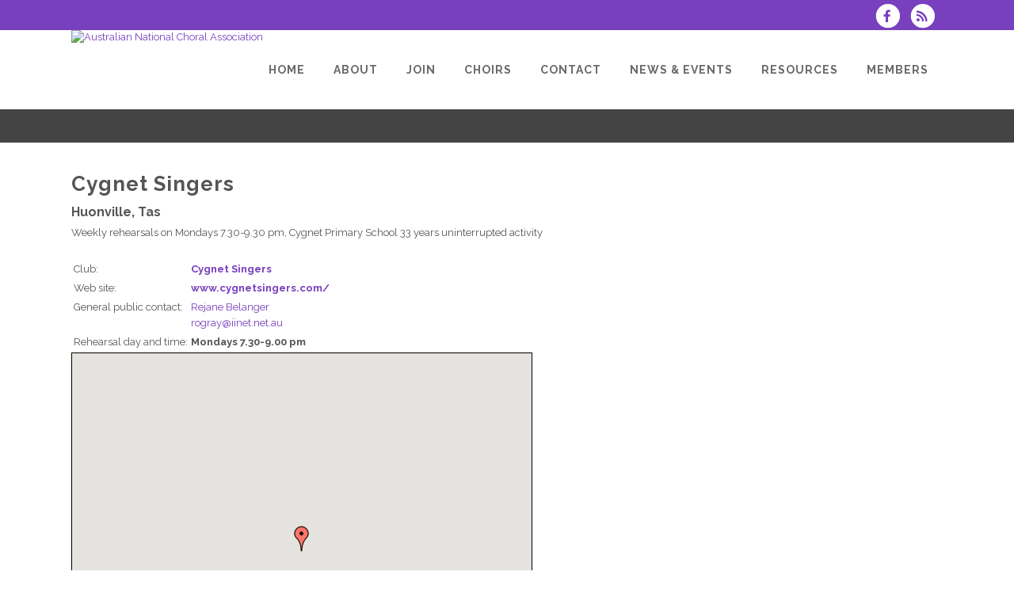

--- FILE ---
content_type: text/html; charset=UTF-8
request_url: https://www.anca.org.au/dbpage.php?pg=view&dbase=ensembles&id=7027
body_size: 6851
content:
<!DOCTYPE html>
<html lang="en-GB">

<head>
	<meta charset="UTF-8" />
	<meta name="viewport" content="width=device-width, initial-scale=1.0, maximum-scale=5.0, user-scalable=yes" />

	<title>Australian National Choral Association  - Cygnet Singers - Cygnet Singers (choir)</title>
	
	

	<!--[if gte IE 9]>
		<style type="text/css">
			.gradient
			{
				filter: none;
			}
		</style>
	<![endif]-->

	<link rel='stylesheet' href='/brostools/applications/singing/themes/Stockholm/special/validationEngine.jquery.css' type='text/css' media='all' />
<!--<link rel='stylesheet' href='/brostools/special/elegant-icons/style.min.css' type='text/css' media='all' /> no longer needed, now that fontawesome is turned on -->
	<link rel='stylesheet' href='/brostools/applications/singing/themes/Stockholm/special/js_composer.css' type='text/css' media='all' />

	<base href="https://www.anca.org.au/" />
<link rel="canonical" href="https://www.anca.org.au/dbpage.php?pg=view&dbase=ensembles&id=7027" />
<script type="text/javascript" src="//ajax.googleapis.com/ajax/libs/jquery/1.8.3/jquery.min.js"></script>
<script type="text/javascript" src="/brostools/jquery/jqueryui/js/jquery-ui.js"></script>
<link rel="stylesheet" type="text/css" href="/brostools/jquery/jqueryui/css/jquery-ui.css" >
<script type="text/javascript" src="/brostools/jquery/prettyphoto/js/jquery.prettyPhoto.js"></script>
<link rel="stylesheet" type="text/css" href="/brostools/jquery/prettyphoto/css/prettyPhoto.css" >
<link rel="stylesheet" type="text/css" href="/brostools/special/brostools.css.php?ext=css&broscolour1=%23783fbe&broscolour2=%23dddddd&broscolour3=%23444444&browser=CHROME" >
<link rel="stylesheet" href="https://cdnjs.cloudflare.com/ajax/libs/font-awesome/5.15.4/css/all.min.css" integrity="sha512-1ycn6IcaQQ40/MKBW2W4Rhis/DbILU74C1vSrLJxCq57o941Ym01SwNsOMqvEBFlcgUa6xLiPY/NS5R+E6ztJQ==" crossorigin="anonymous" referrerpolicy="no-referrer">
<script type="text/javascript" src="/brostools/special/customerror.js"></script>
<link rel="stylesheet" type="text/css" href="/brostools/applications/singing/special/styles.css.php?singingcolour1=%23783fbe&singingcolour2=%23444444&devicetype=Computer&country=Australia&ispeak=1&peakbody=1609&flavour=peak&app=0&mp3s=4&attendance=0&assessments=0&stack=0&cart=1&xero=1&productions=0&forgroup=0&showsendemail=1&privacy=0&access=0&bbs=0&band=0&sharing=1&cameraclub=0&performance=1&showprezass=1&giftaid=0&conventions=1&spares=memberships_Spare1%7Cmemberships_Spare2%7Corders_OrdSpare1" >
<link rel="stylesheet" type="text/css" href="/brostools/applications/singing/themes/Stockholm/special/styles.css.php?singingcolour1=%23783fbe&singingcolour2=%23444444&devicetype=Computer&country=Australia&ispeak=1&peakbody=1609&flavour=peak&app=0&mp3s=4&attendance=0&assessments=0&stack=0&cart=1&xero=1&productions=0&forgroup=0&showsendemail=1&privacy=0&access=0&bbs=0&band=0&sharing=1&cameraclub=0&performance=1&showprezass=1&giftaid=0&conventions=1&spares=memberships_Spare1%7Cmemberships_Spare2%7Corders_OrdSpare1" >
 
 <style type="text/css">
 <!--
 html { font-size: 14px; }
 -->
 </style>
 
<script type="text/javascript" src="/brostools/applications/singing/special/anchor.js"></script>
 
 <style type="text/css">
 <!--
 .form_row_clubs_Region { display: none; }
 
 .form_row_clubs_id,
 .memview_partner,
 .stdview_members_Emergency,
 .form_row_members_Birthday,
 .form_row_members_Partner,
 .form_row_members_PBirthday,
 .form_row_members_Anniversary,
 .form_row_members_SpousePhoto,
 .form_row_members_Children,
 .form_row_members_Emergency,
 .form_row_members_Height,
 .form_row_members_AltAddress,
 .form_row_members_Address21,
 .form_row_members_Suburb2,
 .form_row_members_State2,
 .form_row_members_Postcode2,
 .form_row_members_Country2,
 .form_row_memberships_Buddy
 {
 	display: none;
 }
 
 .form_row_clubs_PeakBodyConv
 {
 	display:			table-row;
 }
 
 #club_selector
 {
 width: 350px;
 }
 
 #mem_covid_tab,
 .memform_covidblock,
 .form_row_groupings_COVIDVaccine,
 .form_row_groupings_COVIDShots
 {
     display: none;
 }
 
 .newsletter_printable
 {
 display: none;
 }
 
 #mountainfestad
 {
 min-width: 720px !important;
 }
 @media only screen and (max-width: 700px)
 {
 	#mountainfestad
 	{
 		max-width: 100% !important;
 min-width: auto !important;
 	}
 }
 
 #Upcoming_tip
 {
 display: none;
 }
 
 -->
 </style>
 
<script type="text/javascript" src="/brostools/applications/singing/themes/Stockholm/special/jquery.touchSwipe.min.js"></script>
<script type="text/javascript" src="/brostools/applications/singing/themes/Stockholm/special/plugins.js"></script>
<script type="text/javascript" src="/brostools/applications/singing/themes/Stockholm/special/default_dynamic.js"></script>
<script type="text/javascript" src="/brostools/applications/singing/themes/Stockholm/special/default.js"></script>
<script>(function(w,d,s,l,i){w[l]=w[l]||[];w[l].push({"gtm.start":new Date().getTime(),event:"gtm.js"});var f=d.getElementsByTagName(s)[0],j=d.createElement(s),dl=l!="dataLayer"?"&l="+l:"";j.async=true;j.src="https://www.googletagmanager.com/gtm.js?id="+i+dl;f.parentNode.insertBefore(j,f);})(window,document,"script","dataLayer","GTM-5P4MDKLD");</script>
<noscript><iframe src="https://www.googletagmanager.com/ns.html?id=GTM-5P4MDKLD" height="0" width="0" style="display:none;visibility:hidden"></iframe></noscript><!-- End Google Tag Manager (noscript) -->
<link rel="alternate" type="application/rss+xml" title="Australian National Choral Association - Events" href="https://www.anca.org.au/dbaction.php?action=rss&dbase=events" />
<link rel="alternate" type="application/rss+xml" title="Australian National Choral Association - News" href="https://www.anca.org.au/dbaction.php?action=rss&dbase=uploads" />

		<script type="text/javascript">
			$(document).ready(function()
			{
				$("a[rel^='prettyPhoto']").prettyPhoto
				({
					slideshow:			5000,
					autoplay_slideshow:	false,
					show_title:			false,
					theme:				'facebook', /* pp_default / light_rounded / dark_rounded / light_square / dark_square / facebook */
					deeplinking:		false,
					overlay_gallery:	false,
					social_tools:		false
				});
				
			});
		</script>
		   
		<script type="text/javascript">
			$(document).ready(function()
			{
				$(".broshelp").prepend('<i class="far fa-question-circle" style="padding-right: 0.5em"></i>').css(
				{
					"background-image":		"none",
					"text-indent":			"-0.8em"
				});
			});
		</script>
		   

	<style>
		#mainbody
		{
			overflow-x: visible !important;
		}
		.wrapper_inner
		{
			overflow-x: visible;
		}
	</style>

</head>

<body id="mainbody" class="page page-id-21696 page-template-default select-theme-ver-2.0 wpb-js-composer js-comp-ver-4.4.4 vc_responsive">

<a name="top"></a>

<div class="wrapper pagelevel0" id="hspage_view">
	<div class="wrapper_inner">

		<header class="page_header scrolled_not_transparent has_top scroll_header_top_area  fixed">
			<div class="header_inner clearfix">
				<div class="header_top_bottom_holder">
					<div class="header_top clearfix">
						<div class="container" style="z-index: auto;">
							<div class="container_inner clearfix">
								<div class="left">
									<div class="inner">
										<div class="header-widget widget_text header-left-widget">
											<div class="textwidget">
												
											</div>
										</div>
									</div>
								</div>
								<div class="right">
									<div class="inner">
										<div class="header-widget widget_text header-right-widget">
											<div class="textwidget">
												<div id="header_social_icons"><a href="http://www.facebook.com/AustNatChoralAssociaton" target="_blank" aria-label="Visit us on Facebook">
		<span class="bros_fontawesome fa-stack fa-2x social_fontawesone_icon"  style="font-size: 1.2em; margin-right: 10px;" title="Visit us on Facebook">
		  <i class="fas fa-circle fa-stack-2x" style="color: white;"></i>
		  <i class="fab fa-facebook-f fa-stack-1x fa-inverse" style="color: #783fbe;"></i>
		</span>
		   </a>
		<script type="text/javascript">
			$(function()
			{
				$("#dialogdialog_link1").dialog
				({
					autoOpen:	false,
					modal:		true,
					width:		600
		 
					, buttons: [
			  
						{
							text:  "OK",
							click: function() { $(this).dialog("close"); }
						},
				  
					]
			  
				});

				$("#dialogdialog_link1").css("max-height", "500px").dialog(
				{
					"resize" : function()
					{
						$(this).css("max-height", "2000px");
					}
				});

				//
				//	Anything <A> that links away from the page, close the dialog on THIS page
				//
				$("#dialogdialog_link1 a[target='_blank']").click(function()
				{
					$("#dialogdialog_link1").dialog("close");
					return true;
				});
		 
				$("#dialog_link1").click(function(e)
				{
			  
					$("#dialogdialog_link1").dialog("open");
		  
					return false;
		  
				});
			  
			});
		</script>

		<div id="dialogdialog_link1" title="Australian National Choral Association&#039;s Subscribe to Australian National Choral Association RSS Feeds" style="display: none;">
		An RSS feed (or news feed) is a means by which you can stay informed about what's going on at Australian National Choral Association without having to regularly visit the website.<br />
		<br />
		To make use of an RSS feed, you need some "feed reader" (or "aggregator") software.  Most modern web browsers have feed readers built in.<br />
		<br />
		   The RSS feeds for Australian National Choral Association are listed below...<br /><br />Australian National Choral Association upcoming events:<br /><a href="https://www.anca.org.au/dbaction.php?action=rss&dbase=events" target="_blank">https://www.anca.org.au/dbaction.php?action=rss&dbase=events</a><br /><br />Australian National Choral Association news:<br /><a href="https://www.anca.org.au/dbaction.php?action=rss&dbase=uploads" target="_blank">https://www.anca.org.au/dbaction.php?action=rss&dbase=uploads</a><br /></div>
		  <a id="dialog_link1" href="#" class="footer_rss_icon" aria-label="Subscribe to Australian National Choral Association RSS Feeds" title="" aria-label="">
		<span class="bros_fontawesome fa-stack fa-2x social_fontawesone_icon"  style="font-size: 1.2em; margin-right: 10px;" title="Subscribe to Australian National Choral Association RSS Feeds">
		  <i class="fas fa-circle fa-stack-2x" style="color: white;"></i>
		  <i class="fas fa-rss fa-stack-1x fa-inverse" style="color: #783fbe;"></i>
		</span>
		   </a></div>
											</div>
										</div>
									</div>
								</div>
							</div>
						</div>
					</div>
					<div class="header_bottom clearfix">
						<div class="container">
							<div class="container_inner clearfix">
								<div class="header_inner_left">
									
			<div class="mobile_menu_button">
				<span><i class="bros_fontawesome fa  fa-bars "  ></i></span>
			</div>
			   
									<div class="logo_wrapper">
										<div class="q_logo">
											<a href="https://www.anca.org.au"><img class="normal" src="commonfiles/anca/db_uploads/Australian_National_Choral_Association.png?ver=42968"   style="border-width: 0px; border-style: solid;" alt="Australian National Choral Association" title="Australian National Choral Association" loading="lazy" />
<img class="light" src="commonfiles/anca/db_uploads/Australian_National_Choral_Association.png?ver=42968"   style="border-width: 0px; border-style: solid;" alt="Australian National Choral Association" title="Australian National Choral Association" loading="lazy" />
<img class="dark" src="commonfiles/anca/db_uploads/Australian_National_Choral_Association.png?ver=42968"   style="border-width: 0px; border-style: solid;" alt="Australian National Choral Association" title="Australian National Choral Association" loading="lazy" />
<img class="sticky" src="commonfiles/anca/db_uploads/Australian_National_Choral_Association.png?ver=42968"   style="border-width: 0px; border-style: solid;" alt="Australian National Choral Association" title="Australian National Choral Association" loading="lazy" />
</a>
										</div>
										
									</div>
								</div>
								<div class="header_inner_right">
									<div class="side_menu_button_wrapper right">
										<div class="side_menu_button">
										</div>
									</div>
								</div>

								
		<nav class="main_menu drop_down right">
			<ul id="menu-top_menu">
				<li id="navlink_li_1" class="menu-item menu-item-type-post_type menu-item-object-page narrow"><a href="dbpage.php?pg=home" aria-label="Home"><span>Home</span><span class="plus"></span></a>
				</li>
				<li id="navlink_li_207" class="menu-item menu-item-type-post_type menu-item-object-page menu-item-has-children has_sub narrow"><a href="dbpage.php?pg=about" aria-label="About"><span>About</span><span class="plus"></span></a>

					<div class="second">
						<div class="inner">
							<ul>
								<li id="navlink_li_196" class="menu-item menu-item-type-post_type menu-item-object-page "><a href="dbpage.php?pg=about" aria-label="About Australian National Choral Association"><span>About Australian National Choral Association</span><span class="plus"></span></a></li>
								<li id="navlink_li_322" class="menu-item menu-item-type-post_type menu-item-object-page "><a href="dbpage.php?pg=officers" aria-label="Office Bearers"><span>Office Bearers</span><span class="plus"></span></a></li>
								<li id="navlink_li_324" class="menu-item menu-item-type-post_type menu-item-object-page "><a href="dbpage.php?pg=chapters" aria-label="Chapters"><span>Chapters</span><span class="plus"></span></a></li>
								<li id="navlink_li_253" class="menu-item menu-item-type-post_type menu-item-object-page "><a href="dbpage.php?pg=history" aria-label="History"><span>History</span><span class="plus"></span></a></li>
								<li id="navlink_li_246" class="menu-item menu-item-type-post_type menu-item-object-page "><a href="dbpage.php?pg=honour" aria-label="Life Members"><span>Life Members</span><span class="plus"></span></a></li>
								<li id="navlink_li_330" class="menu-item menu-item-type-post_type menu-item-object-page "><a href="dbpage.php?pg=tributes" aria-label="Tributes"><span>Tributes</span><span class="plus"></span></a></li>

							</ul>
						</div>
					</div>
				</li>
				<li id="navlink_li_323" class="menu-item menu-item-type-post_type menu-item-object-page narrow"><a href="join" aria-label="Join"><span>Join</span><span class="plus"></span></a>
				</li>
				<li id="navlink_li_286" class="menu-item menu-item-type-post_type menu-item-object-page menu-item-has-children has_sub narrow"><a  aria-label="CHOIRS"><span>CHOIRS</span><span class="plus"></span></a>

					<div class="second">
						<div class="inner">
							<ul>
								<li id="navlink_li_218" class="menu-item menu-item-type-post_type menu-item-object-page "><a href="choirs" aria-label="Find a choir"><span>Find a choir</span><span class="plus"></span></a></li>
								<li id="navlink_li_336" class="menu-item menu-item-type-post_type menu-item-object-page "><a href="dbpage.php?pg=insurance" aria-label="Insurance"><span>Insurance</span><span class="plus"></span></a></li>

							</ul>
						</div>
					</div>
				</li>
				<li id="navlink_li_2" class="menu-item menu-item-type-post_type menu-item-object-page menu-item-has-children has_sub narrow"><a href="contact" aria-label="Contact"><span>Contact</span><span class="plus"></span></a>

					<div class="second">
						<div class="inner">
							<ul>
								<li id="navlink_li_188" class="menu-item menu-item-type-post_type menu-item-object-page "><a href="contact" aria-label="Contact Points"><span>Contact Points</span><span class="plus"></span></a></li>

							</ul>
						</div>
					</div>
				</li>
				<li id="navlink_li_208" class="menu-item menu-item-type-post_type menu-item-object-page menu-item-has-children has_sub narrow"><a  aria-label="News & Events"><span>News & Events</span><span class="plus"></span></a>

					<div class="second">
						<div class="inner">
							<ul>
								<li id="navlink_li_370" class="menu-item menu-item-type-post_type menu-item-object-page "><a href="dbpage.php?pg=choralfest26" aria-label="Choralfest 2026"><span>Choralfest 2026</span><span class="plus"></span></a></li>
								<li id="navlink_li_19" class="menu-item menu-item-type-post_type menu-item-object-page "><a href="dbpage.php?pg=calendar" aria-label="Event Calendar"><span>Event Calendar</span><span class="plus"></span></a></li>
								<li id="navlink_li_221" class="menu-item menu-item-type-post_type menu-item-object-page "><a href="dbpage.php?pg=news" aria-label="Latest News"><span>Latest News</span><span class="plus"></span></a></li>
								<li id="navlink_li_223" class="menu-item menu-item-type-post_type menu-item-object-page "><a href="dbpage.php?pg=hsnewsletter" aria-label="E-News"><span>E-News</span><span class="plus"></span></a></li>

							</ul>
						</div>
					</div>
				</li>
				<li id="navlink_li_209" class="menu-item menu-item-type-post_type menu-item-object-page menu-item-has-children has_sub narrow"><a href="dbpage.php?pg=publicresources" aria-label="Resources"><span>Resources</span><span class="plus"></span></a>

					<div class="second">
						<div class="inner">
							<ul>
								<li id="navlink_li_328" class="menu-item menu-item-type-post_type menu-item-object-page "><a href="dbpage.php?pg=publicresources" aria-label="ANCA Resources"><span>ANCA Resources</span><span class="plus"></span></a></li>
								<li id="navlink_li_348" class="menu-item menu-item-type-post_type menu-item-object-page "><a href="dbpage.php?pg=choirvacancy" aria-label="Choir Vacancy"><span>Choir Vacancy</span><span class="plus"></span></a></li>
								<li id="navlink_li_340" class="menu-item menu-item-type-post_type menu-item-object-page "><a href="dbpage.php?pg=jobseeking" aria-label="Job Seeking"><span>Job Seeking</span><span class="plus"></span></a></li>
								<li id="navlink_li_377" class="menu-item menu-item-type-post_type menu-item-object-page "><a href="dbpage.php?pg=PropStratDir" aria-label="ANCA'S STRATEGIC FRAMEWORK"><span>ANCA'S STRATEGIC FRAMEWORK</span><span class="plus"></span></a></li>
								<li id="navlink_li_374" class="menu-item menu-item-type-post_type menu-item-object-page "><a href="dbpage.php?pg=Sexdiscrimination" aria-label="Sexual Discrimination Obligations of Choirs"><span>Sexual Discrimination Obligations of Choirs</span><span class="plus"></span></a></li>
								<li id="navlink_li_375" class="menu-item menu-item-type-post_type menu-item-object-page "><a href="dbpage.php?pg=Sexdiscpolicy" aria-label="Sexual Harassment Policy for Choirs (Model)"><span>Sexual Harassment Policy for Choirs (Model)</span><span class="plus"></span></a></li>
								<li id="navlink_li_378" class="menu-item menu-item-type-post_type menu-item-object-page "><a href="dbpage.php?pg=WorkComp" aria-label="Workers Compensation for Choirs"><span>Workers Compensation for Choirs</span><span class="plus"></span></a></li>
								<li id="navlink_li_341" class="menu-item menu-item-type-post_type menu-item-object-page "><a href="dbpage.php?pg=ratesofpay" aria-label="Rates Of Pay"><span>Rates Of Pay</span><span class="plus"></span></a></li>
								<li id="navlink_li_379" class="menu-item menu-item-type-post_type menu-item-object-page "><a href="Choirs-Closing-Down" aria-label="Choirs Closing Down"><span>Choirs Closing Down</span><span class="plus"></span></a></li>
								<li id="navlink_li_338" class="menu-item menu-item-type-post_type menu-item-object-page "><a href="dbpage.php?pg=composers" aria-label="Australian Composers"><span>Australian Composers</span><span class="plus"></span></a></li>
								<li id="navlink_li_224" class="menu-item menu-item-type-post_type menu-item-object-page "><a href="dbpage.php?pg=links" aria-label="Useful Links"><span>Useful Links</span><span class="plus"></span></a></li>
								<li id="navlink_li_353" class="menu-item menu-item-type-post_type menu-item-object-page "><a href="dbpage.php?pg=kids" aria-label="Kids Resources"><span>Kids Resources</span><span class="plus"></span></a></li>

							</ul>
						</div>
					</div>
				</li>
				<li id="navlink_li_206" class="menu-item menu-item-type-post_type menu-item-object-page narrow"><a href="dbpage.php?pg=membersonly" aria-label="Members"><span>Members</span><span class="plus"></span></a>
				</li>

			</ul>
		</nav>
		  
		<nav class="mobile_menu">
			<ul id="menu-top_menu-1">
				<li id="mobile_navlink_li_1" class="menu-item menu-item-type-post_type menu-item-object-page"><a href="dbpage.php?pg=home"><span>Home</span></a><span class="mobile_arrow"><i class="bros_fontawesome fa  fa-angle-right "  ></i><i class="bros_fontawesome fa  fa-angle-down "  ></i></span>
				</li>
				<li id="mobile_navlink_li_207" class="menu-item menu-item-type-post_type menu-item-object-page menu-item-has-children has_sub"><a href="dbpage.php?pg=about"><span>About</span></a><span class="mobile_arrow"><i class="bros_fontawesome fa  fa-angle-right "  ></i><i class="bros_fontawesome fa  fa-angle-down "  ></i></span>

					<ul class="sub_menu">
						<li id="mobile_navlink_li_196" class="menu-item menu-item-type-post_type menu-item-object-page "><a href="dbpage.php?pg=about"><span>About Australian National Choral Association</span></a><span class="mobile_arrow"><i class="bros_fontawesome fa  fa-angle-right "  ></i><i class="bros_fontawesome fa  fa-angle-down "  ></i></span></li>
						<li id="mobile_navlink_li_322" class="menu-item menu-item-type-post_type menu-item-object-page "><a href="dbpage.php?pg=officers"><span>Office Bearers</span></a><span class="mobile_arrow"><i class="bros_fontawesome fa  fa-angle-right "  ></i><i class="bros_fontawesome fa  fa-angle-down "  ></i></span></li>
						<li id="mobile_navlink_li_324" class="menu-item menu-item-type-post_type menu-item-object-page "><a href="dbpage.php?pg=chapters"><span>Chapters</span></a><span class="mobile_arrow"><i class="bros_fontawesome fa  fa-angle-right "  ></i><i class="bros_fontawesome fa  fa-angle-down "  ></i></span></li>
						<li id="mobile_navlink_li_253" class="menu-item menu-item-type-post_type menu-item-object-page "><a href="dbpage.php?pg=history"><span>History</span></a><span class="mobile_arrow"><i class="bros_fontawesome fa  fa-angle-right "  ></i><i class="bros_fontawesome fa  fa-angle-down "  ></i></span></li>
						<li id="mobile_navlink_li_246" class="menu-item menu-item-type-post_type menu-item-object-page "><a href="dbpage.php?pg=honour"><span>Life Members</span></a><span class="mobile_arrow"><i class="bros_fontawesome fa  fa-angle-right "  ></i><i class="bros_fontawesome fa  fa-angle-down "  ></i></span></li>
						<li id="mobile_navlink_li_330" class="menu-item menu-item-type-post_type menu-item-object-page "><a href="dbpage.php?pg=tributes"><span>Tributes</span></a><span class="mobile_arrow"><i class="bros_fontawesome fa  fa-angle-right "  ></i><i class="bros_fontawesome fa  fa-angle-down "  ></i></span></li>

					</ul>
				</li>
				<li id="mobile_navlink_li_323" class="menu-item menu-item-type-post_type menu-item-object-page"><a href="join"><span>Join</span></a><span class="mobile_arrow"><i class="bros_fontawesome fa  fa-angle-right "  ></i><i class="bros_fontawesome fa  fa-angle-down "  ></i></span>
				</li>
				<li id="mobile_navlink_li_286" class="menu-item menu-item-type-post_type menu-item-object-page menu-item-has-children has_sub"><a ><span>CHOIRS</span></a><span class="mobile_arrow"><i class="bros_fontawesome fa  fa-angle-right "  ></i><i class="bros_fontawesome fa  fa-angle-down "  ></i></span>

					<ul class="sub_menu">
						<li id="mobile_navlink_li_218" class="menu-item menu-item-type-post_type menu-item-object-page "><a href="choirs"><span>Find a choir</span></a><span class="mobile_arrow"><i class="bros_fontawesome fa  fa-angle-right "  ></i><i class="bros_fontawesome fa  fa-angle-down "  ></i></span></li>
						<li id="mobile_navlink_li_336" class="menu-item menu-item-type-post_type menu-item-object-page "><a href="dbpage.php?pg=insurance"><span>Insurance</span></a><span class="mobile_arrow"><i class="bros_fontawesome fa  fa-angle-right "  ></i><i class="bros_fontawesome fa  fa-angle-down "  ></i></span></li>

					</ul>
				</li>
				<li id="mobile_navlink_li_2" class="menu-item menu-item-type-post_type menu-item-object-page menu-item-has-children has_sub"><a href="contact"><span>Contact</span></a><span class="mobile_arrow"><i class="bros_fontawesome fa  fa-angle-right "  ></i><i class="bros_fontawesome fa  fa-angle-down "  ></i></span>

					<ul class="sub_menu">
						<li id="mobile_navlink_li_188" class="menu-item menu-item-type-post_type menu-item-object-page "><a href="contact"><span>Contact Points</span></a><span class="mobile_arrow"><i class="bros_fontawesome fa  fa-angle-right "  ></i><i class="bros_fontawesome fa  fa-angle-down "  ></i></span></li>

					</ul>
				</li>
				<li id="mobile_navlink_li_208" class="menu-item menu-item-type-post_type menu-item-object-page menu-item-has-children has_sub"><a ><span>News & Events</span></a><span class="mobile_arrow"><i class="bros_fontawesome fa  fa-angle-right "  ></i><i class="bros_fontawesome fa  fa-angle-down "  ></i></span>

					<ul class="sub_menu">
						<li id="mobile_navlink_li_370" class="menu-item menu-item-type-post_type menu-item-object-page "><a href="dbpage.php?pg=choralfest26"><span>Choralfest 2026</span></a><span class="mobile_arrow"><i class="bros_fontawesome fa  fa-angle-right "  ></i><i class="bros_fontawesome fa  fa-angle-down "  ></i></span></li>
						<li id="mobile_navlink_li_19" class="menu-item menu-item-type-post_type menu-item-object-page "><a href="dbpage.php?pg=calendar"><span>Event Calendar</span></a><span class="mobile_arrow"><i class="bros_fontawesome fa  fa-angle-right "  ></i><i class="bros_fontawesome fa  fa-angle-down "  ></i></span></li>
						<li id="mobile_navlink_li_221" class="menu-item menu-item-type-post_type menu-item-object-page "><a href="dbpage.php?pg=news"><span>Latest News</span></a><span class="mobile_arrow"><i class="bros_fontawesome fa  fa-angle-right "  ></i><i class="bros_fontawesome fa  fa-angle-down "  ></i></span></li>
						<li id="mobile_navlink_li_223" class="menu-item menu-item-type-post_type menu-item-object-page "><a href="dbpage.php?pg=hsnewsletter"><span>E-News</span></a><span class="mobile_arrow"><i class="bros_fontawesome fa  fa-angle-right "  ></i><i class="bros_fontawesome fa  fa-angle-down "  ></i></span></li>

					</ul>
				</li>
				<li id="mobile_navlink_li_209" class="menu-item menu-item-type-post_type menu-item-object-page menu-item-has-children has_sub"><a href="dbpage.php?pg=publicresources"><span>Resources</span></a><span class="mobile_arrow"><i class="bros_fontawesome fa  fa-angle-right "  ></i><i class="bros_fontawesome fa  fa-angle-down "  ></i></span>

					<ul class="sub_menu">
						<li id="mobile_navlink_li_328" class="menu-item menu-item-type-post_type menu-item-object-page "><a href="dbpage.php?pg=publicresources"><span>ANCA Resources</span></a><span class="mobile_arrow"><i class="bros_fontawesome fa  fa-angle-right "  ></i><i class="bros_fontawesome fa  fa-angle-down "  ></i></span></li>
						<li id="mobile_navlink_li_348" class="menu-item menu-item-type-post_type menu-item-object-page "><a href="dbpage.php?pg=choirvacancy"><span>Choir Vacancy</span></a><span class="mobile_arrow"><i class="bros_fontawesome fa  fa-angle-right "  ></i><i class="bros_fontawesome fa  fa-angle-down "  ></i></span></li>
						<li id="mobile_navlink_li_340" class="menu-item menu-item-type-post_type menu-item-object-page "><a href="dbpage.php?pg=jobseeking"><span>Job Seeking</span></a><span class="mobile_arrow"><i class="bros_fontawesome fa  fa-angle-right "  ></i><i class="bros_fontawesome fa  fa-angle-down "  ></i></span></li>
						<li id="mobile_navlink_li_377" class="menu-item menu-item-type-post_type menu-item-object-page "><a href="dbpage.php?pg=PropStratDir"><span>ANCA'S STRATEGIC FRAMEWORK</span></a><span class="mobile_arrow"><i class="bros_fontawesome fa  fa-angle-right "  ></i><i class="bros_fontawesome fa  fa-angle-down "  ></i></span></li>
						<li id="mobile_navlink_li_374" class="menu-item menu-item-type-post_type menu-item-object-page "><a href="dbpage.php?pg=Sexdiscrimination"><span>Sexual Discrimination Obligations of Choirs</span></a><span class="mobile_arrow"><i class="bros_fontawesome fa  fa-angle-right "  ></i><i class="bros_fontawesome fa  fa-angle-down "  ></i></span></li>
						<li id="mobile_navlink_li_375" class="menu-item menu-item-type-post_type menu-item-object-page "><a href="dbpage.php?pg=Sexdiscpolicy"><span>Sexual Harassment Policy for Choirs (Model)</span></a><span class="mobile_arrow"><i class="bros_fontawesome fa  fa-angle-right "  ></i><i class="bros_fontawesome fa  fa-angle-down "  ></i></span></li>
						<li id="mobile_navlink_li_378" class="menu-item menu-item-type-post_type menu-item-object-page "><a href="dbpage.php?pg=WorkComp"><span>Workers Compensation for Choirs</span></a><span class="mobile_arrow"><i class="bros_fontawesome fa  fa-angle-right "  ></i><i class="bros_fontawesome fa  fa-angle-down "  ></i></span></li>
						<li id="mobile_navlink_li_341" class="menu-item menu-item-type-post_type menu-item-object-page "><a href="dbpage.php?pg=ratesofpay"><span>Rates Of Pay</span></a><span class="mobile_arrow"><i class="bros_fontawesome fa  fa-angle-right "  ></i><i class="bros_fontawesome fa  fa-angle-down "  ></i></span></li>
						<li id="mobile_navlink_li_379" class="menu-item menu-item-type-post_type menu-item-object-page "><a href="Choirs-Closing-Down"><span>Choirs Closing Down</span></a><span class="mobile_arrow"><i class="bros_fontawesome fa  fa-angle-right "  ></i><i class="bros_fontawesome fa  fa-angle-down "  ></i></span></li>
						<li id="mobile_navlink_li_338" class="menu-item menu-item-type-post_type menu-item-object-page "><a href="dbpage.php?pg=composers"><span>Australian Composers</span></a><span class="mobile_arrow"><i class="bros_fontawesome fa  fa-angle-right "  ></i><i class="bros_fontawesome fa  fa-angle-down "  ></i></span></li>
						<li id="mobile_navlink_li_224" class="menu-item menu-item-type-post_type menu-item-object-page "><a href="dbpage.php?pg=links"><span>Useful Links</span></a><span class="mobile_arrow"><i class="bros_fontawesome fa  fa-angle-right "  ></i><i class="bros_fontawesome fa  fa-angle-down "  ></i></span></li>
						<li id="mobile_navlink_li_353" class="menu-item menu-item-type-post_type menu-item-object-page "><a href="dbpage.php?pg=kids"><span>Kids Resources</span></a><span class="mobile_arrow"><i class="bros_fontawesome fa  fa-angle-right "  ></i><i class="bros_fontawesome fa  fa-angle-down "  ></i></span></li>

					</ul>
				</li>
				<li id="mobile_navlink_li_206" class="menu-item menu-item-type-post_type menu-item-object-page"><a href="dbpage.php?pg=membersonly"><span>Members</span></a><span class="mobile_arrow"><i class="bros_fontawesome fa  fa-angle-right "  ></i><i class="bros_fontawesome fa  fa-angle-down "  ></i></span>
				</li>

			</ul>
		</nav>
		  

							</div>
						</div>
					</div>
				</div>
			</div>
		</header>

		<main id="main-content">
			<div class="content content_top_margin">
				<div class="content_inner  ">

					
			<div class="title_outer title_without_animation">
				<div class="title position_left standard_title with_background_color topbarcolor2">
					<div class="image not_responsive"></div>
					<div class="title_holder">
						<div class="container">
							<div class="container_inner clearfix">
								<div class="title_subtitle_holder">
									<div class="title_subtitle_holder_inner">
										<h1><span></span></h1>
									</div>
								</div>
							</div>
						</div>
					</div>
				</div>
			</div>
			 

					<div class="container container_main">
						<div class="container_inner default_template_holder clearfix" >
							<div class="vc_row wpb_row section vc_row-fluid" style='padding-top:20px; text-align:left;'>
								<div class="full_section_inner clearfix">
									<div class="vc_col-sm-12 wpb_column vc_column_container ">
										<div class="wpb_wrapper">

											<script type="text/javascript" src="/brostools/jquery/jqueryui/js/jquery-ui-timepicker-addon.js"></script>
<link rel="stylesheet" type="text/css" href="/brostools/jquery/jqueryui/css/jquery-ui-timepicker-addon.css" >
<script type="text/javascript" src="/brostools/jquery/jqueryui/js/jquery-ui-sliderAccess.js"></script>
<h2>Cygnet Singers</h2><h3>Huonville, Tas</h3><div>Weekly rehearsals on Mondays 7.30-9.30 pm, Cygnet Primary School 33 years uninterrupted activity</div>
		<table class="brostableresp">
		 <tr><td colspan="2">&nbsp;</td></tr>
			<tr class="stdview_ensembles_Club">
				<td valign="top">Club:</td>
				<td valign="top"><b><a href="dbpage.php?pg=view&dbase=clubs&id=2364">Cygnet Singers</a></b></td>
			</tr>
			   
			<tr class="stdview_ensembles_Link">
				<td valign="top">Web site:</td>
				<td valign="top"><b><a href="http://www.cygnetsingers.com/" target="_blank">www.cygnetsingers.com/</a></b></td>
			</tr>
			   
		<tr>
			<td>General public contact:</td>
			<td><a href="dbpage.php?pg=view&dbase=members&id=102895">Rejane Belanger</a><br>
		<script type="text/javascript">
			document.write("<n uers=\"zn&#105;ygb&#58;ebtenl_svygre_hajnagrq&#64;vvarg.arg.nh\" bazbhfrbire=\"guvf.uers=guvf.uers.ercynpr(/_svygre_hajnagrq/t, ''); $('.pyrneubire').ugzy('');\">ebtenl<fcna fglyr=\"qvfcynl: abar;\" pynff=\"pyrneubire\">_svygre_hajnagrq</fcna>&#64;vvarg.arg.nh</n>".replace(/[a-zA-Z]/g, function(c){return String.fromCharCode((c <= "Z" ? 90 : 122) >= (c = c.charCodeAt(0) + 13) ? c : c-26);}));
		</script>
		   </td>
		</tr>
		   
			<tr class="stdview_ensembles_RehearsalTime">
				<td valign="top">Rehearsal day and time:</td>
				<td valign="top"><b>Mondays 7.30-9.00 pm</b></td>
			</tr>
			   </table><a name="map7027"></a><script type="text/javascript" src="//maps.googleapis.com/maps/api/js?sensor=false&amp;language=en&amp;key=AIzaSyC2dfuE7oW2YE3qQgY9Mv5Co6uUAzARip0"></script>
<script type="text/javascript" src="/brostools/jquery/gomap/gomap.min.js"></script>
<div class="bros-google-map" id="map" style="width: 580px; height: 500px; "></div>
				<script type="text/javascript">
				$(function()
				{
					
				$("#map").goMap(
				{
					
					markers: [{latitude: -43.0300264, longitude: 147.0526803, icon: "//www.google.com/intl/en_us/mapfiles/ms/micons/red-dot.png", title: "", }
],
					zoom:					15,
					maptype:				"ROADMAP",
					disableDoubleClickZoom:	true,
					streetViewControl:		true,
					scrollwheel:			false,
					hideByClick:			true
				});
			  
				});
				</script>
				  <p><a href="http://maps.google.com/?q=-43.0300264,147.0526803" target="_blank"><i class="bros_fontawesome fas fa-map-marker-alt "  ></i> View on Google Maps website</a></p><hr class="hozline" size="2" style="height: 2px; width: 100%; margin: 2px 0 2px 0;">

										</div>
									</div>
								</div>
							</div>
						</div>
					</div>
				</div>
			</div>
		</main>

		<footer class="footer_border_columns">
			
			<div id="copyrights">
				<div id="iconsbox">
					<span id="harmonysitepowerfooter"><a href="https://www.harmonysite.com" target="_blank">Powered by HarmonySite</a></span>&nbsp; 
				</div>
				Copyright &copy; 2026 Australian National Choral Association
			</div>
			   
			<div id="hiddenlogin"></div>
		</footer>

		<div id="hs_logo">
			<a href="https://www.harmonysite.com" target="_blank"><img width="250" src="/brostools/applications/singing/images/harmonysite.png"   style="border-width: 0px; border-style: solid;" alt="Powered by HarmonySite" title="Powered by HarmonySite" loading="lazy" /></a><div id="hsprivacy_links"><a href="dbpage.php?pg=webprivacy">Australian National Choral Association Privacy Policy</a> | <a href="https://harmonysite.freshdesk.com/support/solutions/articles//43000482706-harmonysite-virtual-creations-data-protection-policy" target="_blank">HarmonySite Data Protection Policy</a></div>
		</div>

	</div>
</div>



</body>
</html>


--- FILE ---
content_type: text/css;charset=UTF-8
request_url: https://www.anca.org.au/brostools/applications/singing/special/styles.css.php?singingcolour1=%23783fbe&singingcolour2=%23444444&devicetype=Computer&country=Australia&ispeak=1&peakbody=1609&flavour=peak&app=0&mp3s=4&attendance=0&assessments=0&stack=0&cart=1&xero=1&productions=0&forgroup=0&showsendemail=1&privacy=0&access=0&bbs=0&band=0&sharing=1&cameraclub=0&performance=1&showprezass=1&giftaid=0&conventions=1&spares=memberships_Spare1%7Cmemberships_Spare2%7Corders_OrdSpare1
body_size: 7758
content:

@import url(//fonts.googleapis.com/css?family=PT+Sans+Narrow:700);


		.members_MemSpare1
		{
			display:		none;
		}
		 
		.members_MemSpare2
		{
			display:		none;
		}
		 
		.members_MemSpare3
		{
			display:		none;
		}
		 
		.members_MemSpare4
		{
			display:		none;
		}
		 
		.memberships_Spare1
		{
			display:		table-row;
		}
		 
		.memberships_Spare2
		{
			display:		table-row;
		}
		 
		.memberships_Spare3
		{
			display:		none;
		}
		 
		.memberships_Spare4
		{
			display:		none;
		}
		 
		.memberships_SpareDate1
		{
			display:		none;
		}
		 
		.participations_Spare1
		{
			display:		none;
		}
		 
		.participations_Spare2
		{
			display:		none;
		}
		 
		.participations_Spare3
		{
			display:		none;
		}
		 
		.groupings_Spare1
		{
			display:		none;
		}
		 
		.events_Spare1
		{
			display:		none;
		}
		 
		.events_Spare2
		{
			display:		none;
		}
		 
		.orders_OrdSpare1
		{
			display:		table-row;
		}
		 
		.orders_OrdSpare2
		{
			display:		none;
		}
		 
		.orders_OrdSpare3
		{
			display:		none;
		}
		 
		.developer_content
		{
			display:			none;
		}
		 
/*
 *	STANDARD OBJECTS
 */

a			/* for emails */
{
	color:			#783fbe;
	text-decoration:none;
}
a:hover
{
	text-decoration:underline;
}

::placeholder						/* Chrome, Firefox, Opera, Safari 10.1+ */
{
	color:				#999;
	opacity:			1;			/* Firefox */
}
::-moz-placeholder
{
	color:				#999;
}
::-ms-input-placeholder				/* Microsoft Edge */
{
	color:				#999;
}

input[type="submit"],
input[type="button"],
button:not(.ui-datepicker-trigger):not(.ui-button)
{
	-webkit-appearance: none;			/* Remove default styling for Safari/Chrome on MacOS (and iPad) */
	background-color:	#f7f7f7;
	margin:				2px 4px 0 0;
	padding:			3px 8px;
	border:				1px solid #ccc;
	border-radius:		2px;
	text-shadow:		none;
	cursor:				pointer;
	-webkit-box-shadow:	1px 1px 1px 0px rgba(0,0,0,0.35);
	-moz-box-shadow:	1px 1px 1px 0px rgba(0,0,0,0.35);
	box-shadow:			1px 1px 1px 0px rgba(0,0,0,0.35);
}
input[type="submit"]:focus
{
	background-color:	#e7e7e7;
}
input[type="submit"]:hover,
input[type="button"]:hover,
button:hover:not(.ui-datepicker-trigger):not(.ui-button)
{
	color:				white;
	background-color:	#783fbe;
	border:				1px solid #783fbe;
}
input[type="submit"]:active,
input[type="button"]:active,
button:active:not(.ui-datepicker-trigger):not(.ui-button)
{
	transform:			translate(1px, 1px);
	border:				1px solid #783fbe;
	box-shadow:			0 0 5px #783fbe;
	-webkit-box-shadow:	0 0 5px #783fbe;
	-moz-box-shadow:	0 0 5px #783fbe;
}
input[type="submit"]:disabled,
input[type="button"]:disabled,
button:disabled,
input[type="submit"]:hover:disabled,
input[type="button"]:hover:disabled,
button:hover:disabled
{
	background-color:	#f7f7f7;
	color:				#aaa;
    cursor:				not-allowed;
    box-shadow:			none;
}
.fabtn_wrapper input[type="submit"],
.fabtn_wrapper input[type="button"],
.fabtn_wrapper button
{
    padding-left:		1.8em;
}
.fabtn_wrapper:hover:after
{
	color:				white;
}
.fabtn_wrapper:active:after
{
	transform:			translate(1px, 1px);
}

/*
 *	CUSTOM OBJECTS
 */

#memberlinks
{
	margin:			4px 30px 1px 0;
}

#loginname
{
	font-weight:	bold;
	padding-right:	10px;
}

table#membersonly
{
	border-spacing:		0;
	border-collapse:	collapse;
}
table#membersonly > * > * > *
{
	padding:	8px;
}

.bros-google-map
{
	border:		1px solid black;
}

a.footertext
{
	color: white;
	text-decoration: underline;
}

.dayevent a
{
	font-weight:	normal;
}

.gsc-input
{
	font-size:		11px !important;
	line-height:	1.0em !important;
	background-image:	none !important;
}

.footer_slide_container
{
	float:			left;
	position:		relative;
    height:			85px;
    width:			85px;
	border:			2px solid white;
	margin:			10px 2px 0 0;
}

.footerslide
{
	position:		absolute;
}

.links_table
{
	width:			100%;
}

#show_welcome_email_outer
{
	text-align:		center;
}

#show_welcome_email
{
	width:			70%;
	margin:			0 auto;
	padding:		20px;
	text-align:		left;
	border:			1px solid #777;
	background-color:	#eee;
}

.subscribe_page_email
{
	width:			280px;
}

.attendance_response
{
}

.feature_photo
{
	padding:			9px;
	border:				1px solid black;
	background-color:	white;
}

#memonly_today_cell
{
	font-style:			italic;
	font-weight:		bold;
	background-color:	#ddd;
}

.att_required
{
	background-color:	#ff9d9d;
	font-weight:		bold;
}

.memlink_wrapper
{
	float:				left;
	padding-right:		20px;
	padding-bottom:		10px;

	position:			relative;
}
table.apparea .memlink_wrapper
{
	padding-bottom:		0;
}

.memlink_wrapper a img
{
	display:			block;
}

.memlink_wrapper h2
{
	font-family:		'PT Sans Narrow', sans-serif;
	color:				#7a7a7a;
	font-weight:		bold;
	text-transform:		uppercase;
	letter-spacing:		-1px;

	text-align:			center;
	width:				91px;
	height:				91px;
	margin:				20px 0 0 10px;
	padding:			0;
	overflow:			hidden;

	position:			absolute;
	top:				0;
	bottom:				0;
	right:				0;
	left:				0;
}

.membericon_update
{
	position:			absolute;
	bottom:				16px;
	right:				20px;
}

#tickbox_table_maxheight_Memid
{
	width:				360px;
	max-height:			220px;
}

.event_share
{
	margin-top:			8px;
	color:				#783fbe;
	font-weight:		bold;
	font-size:			1.2em;
	background-color:	#eee;
	padding:			5px;
	border:				2px solid #ccc;
	max-width:			250px;
}
.event_share img
{
	margin-right:		30px;
}

#sendfriendfromcell
{
	width:				160px;
}

.cssbox_wide
{
	width:				100% !important;
}

.assessrptYEScell
{
	font-weight:		bold;
	text-align:			center;
	color:				white;
	background-color:	green;
}

.assessrptNOcell
{
	font-weight:		bold;
	text-align:			center;
	color:				white;
	background-color:	red;
}

.assessnotreq
{
	color:				#999;
}

.assessexpired
{
	color:				red;
	font-weight:		bold;
}

.assessnotatt
{
	color:				red;
}

#songfolder_box
{
	border:				2px solid #ccc;
	background-color:	#f3f3f3;
	padding:			4px 6px 4px 10px;
	width:				290px;
}

.days30,
.days30 a,
tr.days30 td
{
	color:				orange;
	font-weight:		bold;
}

.expired,
.expired a,
tr.expired td
{
	color:				red;
	font-weight:		bold;
}

.teamleader
{
	color:				red;
	font-weight:		bold;
}

/*
 *	UPLOADS statuses
 */
.uplrow_archived
{
	color:				#aaa;
	font-style:			italic;
}

/*
 *	REP statuses
 */
.reprow_archived
{
	color:				#aaa;
	font-style:			italic;
}
.reprow_learn
{
	background-color:	#ffbbbb;
}
.repcol_Statuslearn
{
	color:				red;
	font-weight:		bold;
}

/*
 *	STACKS statuses
 */
.stackrow_archived
{
	color:				#aaa;
	font-style:			italic;
}

/*
 *	SUGGESTIONS statuses
 */
.sugrow_Closed
{
	color:				#aaa;
	font-style:			italic;
}

/*
 *	LIBRARYITEMS statuses
 */
.librow_returned,
.librow_returned td
{
	color:				#999;
	font-style:			italic;
}
.librow_overdue
{
	background-color:	#ffbbbb !important;
}
.libcol_Dueoverdue
{
	color:				red;
	font-weight:		bold;
}

/*
 *	Riser stacking page
 */
#stack_controls
{
	padding:				4px 10px;
	border-top:				3px solid #bbb;
	border-bottom:			3px solid #bbb;
	background-color:		#f0f0f0;
}
#stack_container
{
/*	border:				solid 1px red; */
	width:				1200px;
	height:				950px;
	position:			relative;
	overflow:			hidden;
}
/* 2015-07-30 Mark:  temporarily hidden to fix issue with Stockland theme.  See if it breaks anything
.item
{
	border:				solid 1px blue;
	width:				25px;
	height:				25px;
	position:			absolute
}
*/
#hover_thumb
{
	width:				280px;
	height:				80px;
	border:				solid 1px #bbb;
	position:			absolute;
	z-index:			10;
	overflow:			hidden;
	margin:				3px 0 0 3px;
	padding:			5px;
}
#hover_thumb img
{
	height:				95%;
	float:				left;
	margin-right:		10px;
}
.hover_name
{
	font-weight:		bold;
}
.hover_section
{
	color:				white;
	font-weight:		bold;
	padding:			3px 10px;
}

#rep_group_choices
{
	border:				2px solid #ccc;
	background-color:	#f3f3f3;
	margin-top:			5px;
	padding:			4px 6px 4px 10px;
}

.contacticons
{
	padding-left:		27px;
	text-indent:		-27px;
	margin-bottom:		16px;
}

#memview_tabs ul.tabList li
{
	font-weight:		bold;
}

#groupings_list
{
}
#groupings_list div,
.listed_grouping div
{
	float:				left;
	background-color:	#666;
	padding:			4px 10px;
	margin-right:		8px;
	margin-bottom:		3px;

	-moz-border-radius:		7px;		/* for mozilla-based browsers */
	-webkit-border-radius:	7px;		/* for webkit-based browsers */
	border-radius:			7px;		/* theoretically for *all* browsers, dependant on implementation of CSS3 */
}
#groupings_list div#selected_grouping
{
	background-color:	#eee;
}
#groupings_list div a,
.listed_grouping div
{
	color:				#eee;
	font-weight:		bold;
}
div#selected_grouping,
div#selected_grouping a
{
	color:				#555;
}
#groupings_list div#more
{
	background-color:	inherit;
	border:				2px solid #666;
	padding:			2px 10px;
}
#groupings_list div#more a
{
	color:				#555;
}

#advanced_search
{
	clear:				both;
	margin-bottom:		10px;
}

#newmemwiz
{
	width:				100%;
	border:				1px solid #ccc;
}
#newmemwiz td
{
	padding:			5px;
}
#newmemwiz .selectedstep
{
	border:				2px solid #783fbe;
	background-color:	#eee;
	font-weight:		bold;
}
#newmemwiz .unselectedstep
{
	border:				1px solid #ccc;
	background-color:	#eee;
}

.banner_edit
{
	position:	absolute;
	top:		10px;
	left:		10px;
	width:		20px;
	height:		20px;
}

.banner_button
{
	background-color:	transparent;
	color:				#fff;
	border:				2px solid #fff;
	box-sizing:			initial !important;
	cursor:				pointer;
	display:			inline-block;
	padding:			6px 22px;
	width:				auto;
	text-shadow:		none !important;
}
.banner_button:hover
{
	border-color:		#783fbe;
	background-color:	#783fbe;
}

.bulk_att_row
{
	height:		32px;
}

#facebook_footer
{
	float:			right;
}
#myspace_footer,
#twitter_footer,
#youtube_footer,
#rss_footer
{
	margin-left:	6px;
	float:			right;
}

.ico_phone {	padding:0 0 0 28px; background: url(../images/ico_phone.png) 5px 50% no-repeat !important; }
.ico_home  {	padding:0 0 0 28px; background: url(../images/ico_home.png) 5px 50% no-repeat !important; }
.ico_mail  {	padding:0 0 0 28px; background: url(../images/ico_mail.png) 5px 50% no-repeat !important; }

#provlist
{
	font-weight:	bold;
	padding:		0 0 10px 40px;
}

.feedemail-input,
.feedemail-input:focus
{
	width:220px;
	font-size:14px;
	height: 22px;
	border:1px solid #ccc;
	margin:0 0 4px 0;
}

.themerow
{
	border:			1px solid black;
	font-weight:	bold;
	color:			#444444;
}

.viewmemlist
{
	font-weight:	bold;
	font-size:		1.2em;
}

#evsonglist
{
	width:			100%;
}
#evsonglist td,
#evsonglist th
{
	font-size:		1.4em;
}

#hs_logo
{
	text-align:			center;
}

#hsprivacy_links
{
	font-size:			0.8em;
}

/*
 *	Any changes made to #ticketprint_button must also be made in styles_email.css.php
 */
#ticketprint_button
{
	background-color:	#444444;
	border-radius:		7px;
}
#ticketprint_button a
{
	font-weight:		bold;
	font-size:			16px;
}
#pay_button
{
	background-color:	#444444;
	border-radius:		7px;
	padding:			10px 20px;
	font-weight:		bold;
	color:				white;
}
#ticketprint_button a,
#pay_button a
{
	color:				white;
	text-decoration:	none;
}
#ticketprint_button a:hover,
#pay_button a:hover
{
	text-decoration:	underline;
}

.payment_option
{
	padding:			20px 0 20px 40px;
}

#pay_paypal
{
	width:				150px;
	text-align:			center;
}

.payment_bottom
{
	float:				right;
}

#cart_summary
{
	background-color:	#fff2a8;
	border:				1px solid orange;
	padding:			6px;
}
#cart_summary a
{
	font-weight:		bold;
}

.merch_view
{
	clear:				both;
	margin-top:			100px;
}

.pos_desc
{
	margin:				10px 0;
}

#membersonly_page .neatbox,
#membersonly_page .q_price_table,
#membersonly_page .fusion-fullwidth,
#hshelp_page .neatbox,
#hshelp_page .q_price_table,
.imitation_headerbox
{
	position: relative;
	float: left;
	padding-right: 15px;
}
.membersbox_half
{
	width:		50%;
}
.membersbox_full
{
	width:		100%;
}
.imitation_headerbox
{
	padding-right: 0;
}
.imitation_headerbox .admintable_wrapper
{
	margin-right: 15px;
}

.visibility_attendance
{
	display: none;}

.visibility_assessments
{
	display: none;}

.visibility_stack
{
	display: none;}

.visibility_cart
{
	}

.visibility_xero
{
	}

.visibility_productions
{
	display: none;}

.visibility_forgroup
{
	display: none;}

.visibility_privacy
{
	display: none;}

.visibility_bbs
{
	display: none;}

.visibility_conventions
{
	}

.visibility_band
{
	display: none;}

.visibility_not_band
{
	}

.visibility_bbs_or_band						/* hack */
{
	display: none;}

.visibility_bha_or_band						/* hack */
{
	display: none;}

.visibility_sharing
{
	}

.visibility_performance
{
	}


.ticket_print
{
	width:			90%;
	border:			2px solid black;
	margin:			15px 15px 0 15px;

	-webkit-column-break-inside: avoid;
			  page-break-inside: avoid;
				   break-inside: avoid;
}
.ticket_print td
{
	padding:		20px;
	text-align:		center;
	vertical-align:	middle;
	font-weight:	bold;
}
.ticket_print img.light,
.ticket_print img.dark,
.ticket_print img.sticky
{
	display:		none;
}
.ticketeventname
{
	font-size:		1.6em;
}
.ticketeventdate
{
	font-size:		1.4em;
	margin-bottom:	10px;
}
.ticketbooker,
.tickettype
{
	margin-top:		10px;
}

.donation_wrapper
{
	display:		table;
}
.donation_header
{
	padding:			6px;
	background-color:	#ddd;
	font-weight:		bold;
}
.donation_desc
{
	padding:			6px;
}
.donation_amt
{
	padding:			6px;
	font-weight:		bold;
}

.sidebar_donate_amount,
.footer_donate_amount
{
	margin:				6px 0;
}

.home_boxes_wrapper
{
	max-width:			900px;
	margin:				0 auto;
}
.home_box
{
	width:				288px;
	float:				left;
	margin:				0 5px 10px 0;
}

.no-rpf-track
{
	font-style:			italic;
	color:				#888;
}

#booktickets_table td
{
	padding:			10px;
	font-size:			1.3em;
}

#sms_grouping_selector,
.selectgrouping_label
{
	font-weight:		bold;
	font-size:			1.3em;
}
#sms_grouping_selector option
{
	font-size:			1.0em;
}
.selectgrouping_wrapper
{
	margin:				0 0 10px 0;
}

#attendance_box
{
	border:				2px solid #783fbe;
	display:			table;
	padding:			8px;
	margin-top:			8px;
}
#attendance_description
{
	font-weight:		bold;
	margin-bottom:		15px;
}

.mem_attendance_select_nav,
.mem_attendance_select_nav option
{
	font-weight:		bold;
	font-size:			18px;
}

.newsletter_list_item
{
	margin-top:			10px;
}

#newsletter_addsection
{
	background-color:	#eeeeee;
	border:				1px solid #555;
}
#newsletter_addsection_inner
{
	margin:				12px;
}

.newsletter_dropdown
{
	max-width:			700px;
}
.newsletter_dropdown option
{
	max-width:			671px;
}

.newsitemtable,
.newsitemdescription img
{
	max-width:			100%;
	height:				auto !important;
}

.assrpt_cell
{
	color:				white;
	background-color:	white;
	font-weight:		bold;
	text-align:			center;
}
.assrpt_notassessed
{
	color:				black;
	font-weight:		normal;
}
.assrpt_expired
{
	background-color:	red;
}

#brem_wrapper
{
	float:				right;
	margin-left:		10px;
	text-align:			center;
}
#brem_outer
{
	border:				2px solid black;
	background-color:	#bbbbbb;
	text-align:			center;
	padding:			2px 10px;
	width:				220px;
}
#brem_inner
{
	background-color:	white;
	font-size:			5px;
	line-height:		7px;
}
#brem_subject,
#brem_footer
{
	background-color:	#783fbe;
	color:				white;
	font-weight:		bold;
	padding:			2px 0px;
}
#brem_body
{
	text-align:			left;
	padding:			6px 10px;
}
#brem_footer
{
	font-weight:		normal;
}
#brem_footer a
{
	color:				white;
}
#brem_inner img
{
	max-height:			30px;
}

.veryoverdue
{
	background-color:	#ffb3b3;
}
.timesup
{
	font-weight:		bold;
	background-color:	red;
}

#whoswho_table img
{
	max-width:			none !important;
}

.ann_title
{
	font-weight:		bold;
	font-size:			1.2em;
}
.ann_by
{
}
.ann_date
{
	font-style:			italic;
	color:				#aaa;
}
.ann_message
{
}

.spon_cat_heading
{
	border-bottom:		2px solid #999;
	padding-bottom:		5px;
	font-weight:		bold;
}

.sendemail
{
	margin:				10px 0;
	}

.cusc_events
{
	display:			none;
}

#member_search_custom
{
	color:			white;
	font-size:		16px;
}

.underheader h1
{
	color:				#373e44;
	margin:				0 0 12px 0;
}
.underheader h1.main_page_heading
{
	color:				inherit;
	margin:				inherit;
}

.extras_container
{
	margin-bottom:		25px;
	background-color:	#eee;
	padding:			5px 10px;
}

.extras_name
{
	font-weight:		bold;
	font-size:			1.4em;
}

.extras_inc
{
	font-weight:		bold;
}

.extras_desc
{
	padding-left:		40px;
	padding-top:		20px;
}

.extras_qty
{
	padding-top:		7px;
}

#packagetable th,
#packagetable td
{
	color:				black;
}

.choruschoice
{
	padding:			7px 0 7px 30px;
}

.is_convention
{
	display: none;}
.is_quartet
{
	display: none;}
.is_not_quartet
{
	}

.pricing_requirement
{
	background-color:	#eee;
	padding:			5px 10px;
}

.top_menus
{
	display:			inline-block;
	padding:			0 0 0 10px;
}
#top_print_icon,
#top_darkmode_icon,
#top_help_icon,
#top_admin_icon
{
	padding:			0 0 0 10px;
}
.fa-question-circle
{
	font-size:			1.15em;
}

#loginname
{
}

#userthumb
{
	width:				30px;
	height:				30px;
	float:				left;
	margin-top:			4px;
	margin-right:		7px;
	border-radius:		50% !important;
}

#user-menu,
#darkmode-menu,
#access-menu
{
	display:			none;
	margin-top:			0;
	padding:			10px;
	position:			absolute;
	background-color:	#efefef;
	z-index:			9999;
	list-style:			none;
	text-align:			left;
}
#user-menu li,
#darkmode-menu li,
#access-menu li
{
}
#user-menu a,
#darkmode-menu a,
#access-menu a
{
	color:				#666;
}
#user-menu a:hover,
#darkmode-menu a:hover,
#access-menu a:hover
{
	text-decoration:	none;
	color:				#783fbe;
}
.user-icon
{
	width:				20px;
}
.darkmode-menu-header,
.user-access-menu-header
{
	background-color:	#444444;
	color:				white;
	line-height:		18px;
	padding:			10px;
	margin:				-10px -10px 4px -10px;
}
#header_social_icons
{
	float:				right;
	line-height:		30px;
	margin-top:			5px;
}
#header_social_icons a
{
}

table.booktable td
{
/*	white-space:		nowrap; Removed because it was causing problems with http://hills.harmonysite.com/dbpage.php?pg=book&id=62503 */
}

/*
 *	Customise jQuery UI
 */

.ui-dialog-titlebar,
.ui-widget-header
{
	background:			#783fbe !important;
}

/*	END Customise jQuery UI */

.add_button_float_right_members
{
	margin-top:			-28px;
}

#formfield_form_ensembles_LogoLight > div,
#formfield_form_ensembles_LogoLight input
{
	background-color:	#444;
	color:				white;
}
#formfield_form_ensembles_LogoLight img
{
	border-width:		0 !important;
}


		.form_row_memberships_PublicEntries
		{
			display:	none;
		}
		 
.photo_comp_entry_wrapper
{
	border:						1px solid #ccc;
	text-align:					center;
	padding:					10px;
	margin:						0 10px 10px 0;
	float:						left;
	border-radius:				10px;
	-webkit-box-shadow:			3px 3px 5px 0px rgba(0,0,0,0.35);
	-moz-box-shadow:			3px 3px 5px 0px rgba(0,0,0,0.35);
	box-shadow:					3px 3px 5px 0px rgba(0,0,0,0.35);
}
.photo_comp_entry_header
{
	height:						2.4em;
	font-weight:				bold;
	overflow:					hidden;
	font-size:					1.2em;
}
.photo_comp_entry_link
{
	height:						1.4em;
	overflow:					hidden;
}
.photo_comp_entry_photo
{
}
.photo_comp_entry_footer
{
	background-color:			#eee;
	margin:						10px -10px -10px -10px;
	padding:					7px;
	border-bottom-left-radius:	10px;
	border-bottom-right-radius:	10px;
}

.fa-stack
{
	width:						2em !important;
}

.bros_warning .att_required
{
	color:						#783fbe;
}

.form_row_groupings_Faculty,
.form_row_groupings_Spare1
{
	display:					none !important;
}

.split3_column
{
	float:			left;
	width:			33.33%;
	box-sizing:		border-box;
}
/* Clear floats after the columns */
.split3:after
{
	content:		"";
	display:		table;
	clear:			both;
}
@media screen and (max-width: 600px)
{
	.split3_column
	{
		float:		none;
		width:		100%;
		text-align:	left !important;
	}
}

.form_row_rep_ChoreoAss,
.stdview_rep_ChoreoAss
{
	}

.form_row_websites_GiftAid
{
	display:		none;
}

.form_row_orders_GiftAid,
.form_row_memberships_GiftAid,
.form_row_memberships_GiftAidFrom,
.form_row_memberships_GiftAidTo
.donate_giftaid
{
	display:		none;
}

.form_row_memberships_AgreedWaiver,
.form_row_memberships_AgreedRules
{
	display:		none;
}

.form_row_ensembles_Full
{
	display:		none;
}

#badgepreview_wrap:first-child
{
	border:			1px solid black;
}

#admintablewrapper_members .deleterecord_members
{
	display:		none;
}

.inactivedues td
{
	font-style:		italic;
	color:			#aaa;
}

.event_icon
{
	border:			1px solid black;
	max-width:		100%;
}

ul.default_list,
ol.default_list
{
	display:		block !important;
	list-style:		disc outside none !important;
	margin:			1em 0 !important;
	padding:		0 0 0 40px !important;
}
ol.default_list
{
    list-style-type:	decimal !important;
}
.default_list li
{
    display:		list-item !important;
    border-bottom:	0 !important;
    margin:			initial !important;
    padding:		initial !important;
    font-weight:	initial !important;
}

.paidbutton
{
	color:			green;
	font-weight:	bold;
	border:			1px solid green;
	padding:		2px;
	background-color:	#d0fccd;
	border-radius:	4px;
}

.prdlist_box
{
	margin-right:	20px;
}

ul.ui-autocomplete,
ul.ui-autocomplete li
{
	z-index:			9999 !important;
}
ul.ui-autocomplete li
{
	clear:				both;
	width:				300px !important;
	max-width:			100%;
	border-bottom:		1px solid #888;
	padding:			10px 16px;
	font-size:			12px;
	overflow:			hidden;			/* for getting the height to match the icon */
	cursor:				hand;
	cursor:				pointer;
}

.sr_inactive
{
	background-color:	#ffaeae;
}

#_searchq
{
	width:				220px;
	margin-bottom:		3px;
	color:				#444;
}

/*
 *	Visually impaired
 */
#impaired_header h1
{
	color:				#783fbe;
}
.impaired_leftmargin
{
	color:				white;
	background-color:	#444444;
}
.impaired_leftmargin th
{
	background-color:	white;
}
.impaired_leftmargin td,
.impaired_leftmargin a
{
	color:				white;
}
.impaired_leftmargin th a
{
	color:				#783fbe;
}
.impaired_leftmargin #_searchq
{
	width:				140px !important;
}

.grouping_warning
{
	font-size:			0.8em;
	display:			inline-block;
	font-weight:		bold;
	padding:			1px 10px;

	color:				#ff2600;
	border: 1px solid	#ff2600;
	background-color:	#ff9d9d;
	border-radius:		5px;
}

.form_row_members_Pronoun
{
	display:			none;				/* enable for LGBQTI groups */
}


		.form_row_rep_Ensembles
		{
			display:			none;
		}
		 
.gsc-search-button-v2 svg
{
	fill:				#783fbe !important;
}

#robot_challenge
{
	margin-bottom:		18px;
}
#robot_challenge_question
{
	font-size:			1.5em;
}
#robot_challenge_question input
{
	font-size:			1.0em;
}

.prodview_events
{
	font-weight:		bold;
}

.form_row_clubs_PeakBodyConv
{
	display:			none;				/* except for ANCA */
}

#nofileheading_assessments_Recording
{
	display:			none;
}

#mand_events_start::before
{
	content:			"\A";				/* newline */
	display:			block;
}

.cart_answers
{
	padding-left:		30px;
}

.notanswered
{
	font-style:			italic;
	color:				#999;
	font-weight:		normal;
}

.question_label
{
	font-weight:		bold;
	padding:			10px;
}

.question_rec_selector
{
/*	display:			none; */
	padding:			10px 0 10px 40px;
}

#admin_reorder_ensembles
{
	display:			none;
}

/* Google Search tweak */
.gsc-results-wrapper-overlay
{
	height:				calc(100% - 200px - 60px) !important;
}

#att_qrcode_wrapper
{
	text-align:			center;
}
#att_qrcode
{
	color:				green;
	font-size:			5em;
	font-weight:		bold;
	text-transform:		uppercase;
}

#sendemail_ev,
#sendemail_upl
{
	display:			none;
}

@media (max-width: 440px)
{
	.vc_col-sm-12 div:has(> .jp-jplayer)
	{
		position:		relative;
		left:			-15px;
		max-width:		100vw;
		overflow-x:		scroll;
	}
}
@media (max-width: 450px)
{
	.fusion-fullwidth div:has(> .jp-jplayer)
	{
		position:		relative;
		left:			-30px;
		max-width:		100vw;
		overflow-x:		scroll;
	}
}
#evprog-wrapper
{
	overflow-x:			scroll;
}

#rep_GoogleDrive
{
	width:				100%;
	height:				600px;
	border-collapse:	separate;
	border-spacing:		0;
	border-width:		0;
	border:				1px solid #dddfe1;
	border-radius:		4px;
}
#rep_GoogleDrive h2
{
	background-color:	#f3f4f5;
	font-family:		Ariel, sans-serif;
	padding:			10px;
	font-weight:		bold;
}
#rep_GoogleDrive div
{
	padding:			10px;
}
#rep_GoogleDrive iframe
{
	width:				100%;
	height:				530px;
}
#rep_boxcom iframe
{
	width:				100%;
	height:				530px;
}

#row_SMSAtt_App
{
	display:			none;
}

.developer_highlight
{
	background-color:	#ffd2d2;
}
tr.developer_highlight
{
	outline-color:		red;
	outline-style:		solid;
}
tr.developer_highlight td:first-child
{
	padding-top:		0 !important;
	color:				red;
	font-weight:		bold;
}
tr.developer_highlight > td:first-child:before
{
	content:			"DEVELOPERS ONLY\A\A";
	white-space:		pre-wrap;
}

#ReadPrivacy
{
	zoom:				1.3;
	transform:			scale(2);
	-ms-transform:		scale(2);
	-webkit-transform:	scale(2);
	-o-transform:		scale(2);
	-moz-transform:		scale(3);
	transform-origin:			0 0;
	-ms-transform-origin:		0 0;
	-webkit-transform-origin:	0 0;
	-o-transform-origin:		0 0;
	-moz-transform-origin:		0 0;
	margin-bottom:		20px;
	margin-right:		20px;
}

.slideshow-container
{
    position:			relative;
    max-width:			100%;
    margin:				auto;
	display:			block;
	overflow:			auto;
}
.simple_slides
{
    display:			none;
}
.slide_fade
{
    animation-name:		slide_fade;
    animation-duration:	1.5s;
}
@keyframes slide_fade
{
    from {opacity: .4}
    to {opacity: 1}
}
.slideshow-container .slide_fade
{
	height:				100%;
}
.slideshow-container img
{
	display:			block;
	height:				100%;
	object-fit:			contain;
}

.form_row_groupings_Region
{
	display:			none;
}

#evform_timezone
{
	display:			none;
}

@media (max-width: 500px)
{
	#hspage_book #booktable tr:first-child
	{
		display: none;
	}
	#hspage_book #booktable,
	#hspage_book #booktable > tbody
	{
		display: block;
	}
	#hspage_book #booktable tr
	{
		display: block;
	}
	#hspage_book #booktable tr::after
	{
		border-top: 1px solid #ddd;
		content: "";
		display: block;
		margin: 1rem 2rem;
	}
	#hspage_book #booktable td
	{
		border: none;
		display: block;
		font-weight: bold;
	}
	#hspage_book #booktable td:nth-child(3)::before
	{
		content: "Price (each): ";
		font-weight: normal;
	}
	#hspage_book #booktable td:nth-child(4)
	{
		text-align: right;
	}
	#hspage_book #booktable td:nth-child(4)::before
	{
		content: "Qty required: ";
		font-weight: normal;
	}
	#hspage_book #booktable tr:last-child > td[colspan="3"]
	{
		display: none;
	}
}

@media (max-width: 767px)
{
	#hspage_contact .rt-td:nth-child(3)
	{
		padding-top:	2.5em;
		padding-left:	6px;
	}
}
#hspage_contact a[href^="mailto:"]
{
	overflow-wrap:		anywhere;
}

.highlight_term
{
	background-color:	#ff0;
}
.prod_search_result
{
	border:				1px solid #ccc;
	background-color:	#f3f3f3;
	margin-bottom:	10px;
	padding:			4px 6px 4px 10px;
}
.prod_search_result a
{
	text-decoration:	underline;
}
.prod_search_result_title
{
	font-weight:		bold;
	font-size:			1.2em;
	margin-bottom:		5px;
}
.prod_search_result_reasons
{
	padding-left:		20px;
}

#repgroup_permanent
{
	float:				left;
	color:				#555;
	background-color:	#fff2a8;
	border:				1px solid orange;
	padding:			4px;
	margin:				4px 0;
}

.waitlist_container
{
	float:				left;
	margin-right:		20px;
}

/* Change styles for "banner_button" to be like "qbutton". */
.banner_button
{
	position:			relative;
	display:			inline-block;
	width:				auto;
	margin:				0;
	padding:			0 22px;
	border:				2px solid #783fbe;
	font-family:		inherit;
	text-decoration:	none;
	cursor:				pointer;
	outline:			none;
	font-style:			normal;
	text-shadow:		none;
	white-space:		nowrap;
	border-radius:		0;
	transition:			color 0.3s ease-in-out, background-color 0.3s ease-in-out, border-color 0.3s ease-in-out;
	box-sizing:			initial !important;
	line-height:		40px;
	height:				40px;
	color:				#783fbe;
	font-size:			12px;
	font-weight:		800;
	letter-spacing:		2px;
	text-transform:		uppercase;
	border-color:		#783fbe;
	border-width:		2px;
	background-color:	transparent;
}
.banner_button:hover
{
	color:				#fff;
	background-color:	#783fbe;
	border-color:		#783fbe;
}
/* If the "banner_button" is in a slideshow quote box, UNDO some of the above styles. */
#slideshow .banner_button,
#sliders-container .banner_button
{
	background-color:	transparent;
	color:				#fff;
	border:				2px solid #fff;
	box-sizing:			initial !important;
	cursor:				pointer;
	display:			inline-block;
	padding:			6px 22px;
	width:				auto;
	text-shadow:		none !important;
	line-height:		inherit;
	height:				auto;
	letter-spacing:		1px;
	text-transform:		none;
}
/* #slideshow targets Stockholm slideshows. */
#slideshow .banner_button:hover
{
	background-color:	#783fbe;
	border-color:		#783fbe;
}
/* #sliders-container targets Mercury slideshows. */
#sliders-container .banner_button
{
	background-color:	#783fbe;
	font-size:			inherit;
	font-weight:		inherit;
	transition:			none;
}
#sliders-container .banner_button:hover
{
	background-color:	transparent;
}

.clubdues_issue
{
	background-color:	black;
	color:				white;
	font-weight:		bold;
}

.waitlist_notice
{
	display:			inline-block;
	color:				#555;
	border:				1px solid orange;
	background-color:	#fff2a8;
	padding:			1px 10px;
	width:				13.5em;
}

@media (max-width: 850px)
{
	#userfilters,
	#userfilters > tbody,
	#userfilters > tbody > tr
	{
		display: block;
		width: 100%;
	}
	#userfilters > tbody > tr:first-child:nth-last-child(2)
	{
		display: none;
	}
	#userfilters > tbody > tr > td
	{
		display: block;
		padding: 0.3rem 0 0;
	}
	#userfilters td:has(#Songs)::before
	{
		content: "Songs to be sung";
		display: block;
	}
	#userfilters td:has(#VenueRec)::before
	{
		content: "Predefined venue";
		display: block;
	}
	#userfilters select
	{
		max-width: 100%;
	}
	#userfilters input[value="Show"]
	{
		display: block;
		margin: 1rem 0;
	}
}

.bulk_att_row > select:focus
{
	outline: 			2px solid #0d93e4;
}
